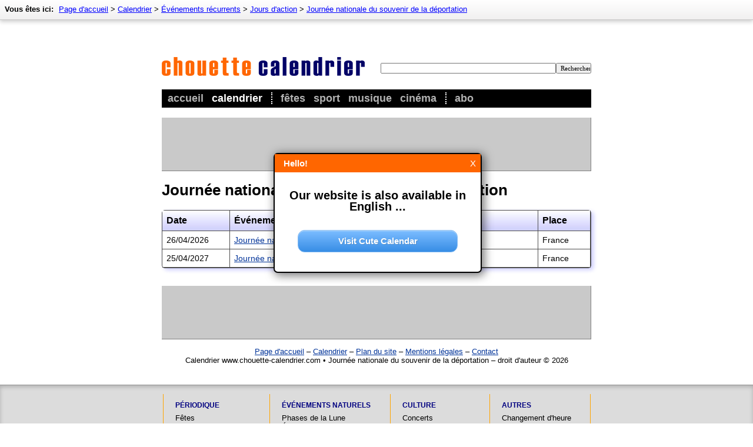

--- FILE ---
content_type: text/html; charset=utf-8
request_url: http://www.chouette-calendrier.com/categorie/00089-journee-nationale-du-souvenir-de-la-deportation.html
body_size: 4797
content:
<!DOCTYPE HTML PUBLIC "-//W3C//DTD HTML 4.01 Transitional//EN"
"http://www.w3.org/TR/html4/loose.dtd">
<html lang="fr" itemscope itemtype="http://schema.org/CollectionPage">
<head>
	<meta http-equiv="Content-Type" content="text/html; charset=utf-8" >
	<title>Journée nationale du souvenir de la déportation - Chouette Calendrier</title>

	<meta name="description"    content="Toutes les actualit&eacute;s sur le sujet Journ&eacute;e nationale du souvenir de la d&eacute;portation est disponible ici!" >
	<meta name="revision"       content="3 days" >
	<meta name="robots"         content="index,follow" >
	<meta name="date"           content="2026-02-01" >

	   
	<meta name="DC.Title"       content="Journée nationale du souvenir de la déportation" >
	<meta name="DC.Description" content="Toutes les actualit&eacute;s sur le sujet Journ&eacute;e nationale du souvenir de la d&eacute;portation est disponible ici!">
	<meta name="DC.Type"        content="Text" >
	<meta name="DC.Format"      content="text/html" >
	<meta name="DC.Identifier"  content="http://www.chouette-calendrier.com/" >
	<meta name="DC.Language"    content="fr" >
	<meta name="DC.Rights"      content="All rights reserved" >

	<meta http-equiv="pragma"   content="no-cache" >
	<meta http-equiv="expires"  content="300" >
	<meta name="expire"         content="100" >

	<meta http-equiv="cache-control"        content="no-cache" >
	<meta http-equiv="content-language"     content="de" >
	<meta name="MSSmartTagsPreventParsing"  content="TRUE" >
	<meta name="generator" content="Claudia Content 2005" >

	<meta name="geo.placename" content="Paris, France">
	<meta name="geo.position" content="48.856667;2.351667">
	<meta name="geo.region" content="FR-Paris">
	<meta name="ICBM" content="48.856667, 2.351667">	    
	
	<link rel="start" title="Home" href="http://www.chouette-calendrier.com/">
	<link rel="up" title="Jours d'action"  href="http://www.chouette-calendrier.com/categorie/jours-de-action.html">
	
	<link href="http://www.chouette-calendrier.com/calendario/rss/" rel="alternate" type="application/rss+xml" title="Chouette Calendrier - événements récents" > 
	<link rel="icon" href="http://www.chouette-calendrier.com/favicon.png" type="image/png">

	<link rel="image_src" href="http://www.chouette-calendrier.com/images/image-src.png">

	<meta property="og:title" content="Journ&eacute;e nationale du souvenir de la d&eacute;portation">
	<meta property="og:type" content="article">
	<meta property="og:description" content="Toutes les actualit&eacute;s sur le sujet Journ&eacute;e nationale du souvenir de la d&eacute;portation est disponible ici!">
	<meta property="og:site_name" content="Chouette Calendrier">
	<meta property="og:image" content="http://www.chouette-calendrier.com/images/image-src.png">

	<meta name="twitter:card" content="summary">
<meta name="twitter:site" content="@ChouetteCalendr">
<meta name="twitter:title" content="Journ&eacute;e nationale du souvenir de la d&eacute;portation">
<meta name="twitter:description" content="Toutes les actualit&eacute;s sur le sujet Journ&eacute;e nationale du souvenir de la d&eacute;portation est disponible ici!">
<meta name="twitter:domain" content="chouette-calendrier.com" />


	
	

	<link rel="stylesheet" type="text/css" href="http://www.chouette-calendrier.com/_binding/css/main.css" >
	

	<script>
	  (function(i,s,o,g,r,a,m){i['GoogleAnalyticsObject']=r;i[r]=i[r]||function(){
	  (i[r].q=i[r].q||[]).push(arguments)},i[r].l=1*new Date();a=s.createElement(o),
	  m=s.getElementsByTagName(o)[0];a.async=1;a.src=g;m.parentNode.insertBefore(a,m)
	  })(window,document,'script','//www.google-analytics.com/analytics.js','ga');
	
	  ga('create', 'UA-93051-23', 'chouette-calendrier.com');
	  ga('send', 'pageview');
	
	</script>
	<script async src="//pagead2.googlesyndication.com/pagead/js/adsbygoogle.js"></script>
	<script>
		(adsbygoogle = window.adsbygoogle || []).push({
			google_ad_client: "ca-pub-5611464161838212",
			enable_page_level_ads: true
		});
	</script>

</head>

<body bgcolor="#FFFFFF" text="#000000" link="#003399" vlink="#666666" alink="#3366cc">


<div id="Seitenrahmen">
  <div id="MainContent"> 
  <div style="width:730px;margin:auto;padding-bottom:15px;">
      	<div id="Header" style="padding-top:37px;margin-bottom:17px">
		<div id="LogoArea">
			<div id="SearchArea">
				<form id="SearchForm" action="http://www.chouette-calendrier.com/rechercher/" method="post" name="SearchForm" style="margin:0px">
					<input name="dta[searchtext]" required value="" style="font-family:verdana;font-size:11px;width:290px"  type="text"><input style="cursor:pointer;font-family:verdana;font-size:11px;width:60px" type="submit" value="Rechercher">
				</form>
			</div>
			<div style="margin:0px;padding-top:50px;width:300px"><a href="http://www.chouette-calendrier.com/"><img id="Logo" src="http://www.chouette-calendrier.com/images/v3/logo.gif" alt="Chouette Calendrier" border="0"></a></div>
		</div>
		<div style="width:730px;background-color:black">
			<div style="padding:5px">
				<ul id="Navigation">
					<li ><a href="http://www.chouette-calendrier.com/">Accueil</a></li>
					<li  class='aktiv' style="padding-right:15px;border-right:2px dotted white"><a href="http://www.chouette-calendrier.com/calendrier/">Calendrier</a></li>
					<li ><a href="http://www.chouette-calendrier.com/categorie/fetes.html">Fêtes</a></li>
					<li ><a href="http://sport.chouette-calendrier.com/">Sport</a></li>
					<li ><a href="http://musique.chouette-calendrier.com/">Musique</a></li>
					<li   style="padding-right:15px;border-right:2px dotted white"><a href="http://cinema.chouette-calendrier.com/">Cinéma</a></li>
					<li ><a href="http://abo.chouette-calendrier.com/">Abo</a></li>
				</ul>
			</div>
		</div>
		<div id="TopNavi">
			
				<div id="BreadcrumbNavi" style="font-size:13px;position:absolute;top:0px;left:0px;width:100%;">
		<div style="padding:8px;float:left;">
			<div style="height:17px;white-space:nowrap;">
				<div style="display:inline"><b style="padding-right:5px">Vous êtes ici:</b></div>
				<div style="display:inline" itemprop="breadcrumb">
				<a href='http://www.chouette-calendrier.com/'>Page d'accueil</a> &gt; <a href='http://www.chouette-calendrier.com/calendrier/'>Calendrier</a> &gt; <a href='http://www.chouette-calendrier.com/categorie/evenements-recurrents.html'>Événements récurrents</a> &gt; <a href='http://www.chouette-calendrier.com/categorie/jours-de-action.html'>Jours d'action</a> &gt; <a href='http://www.chouette-calendrier.com/categorie/00089-journee-nationale-du-souvenir-de-la-deportation.html'>Journée nationale du souvenir de la déportation</a>
				</div>
			</div>
		</div>
	</div>

			
		</div>      	
      	</div>
      	<div align="left" id="MyAdHeader" 
		style='margin:0px;margin-bottom:5px;background-color:#C9C9C9;border-bottom:1px solid gray;border-right:1px solid gray;padding:0px;'>
		
		<script async src="//pagead2.googlesyndication.com/pagead/js/adsbygoogle.js"></script>
		<!-- Chouette Calendrier - Leaderboard oben -->
		<ins class="adsbygoogle"
			 style="display:inline-block;width:728px;height:90px"
			 data-ad-client="ca-pub-5611464161838212"
			 data-ad-slot="5084699749"></ins>
		<script>
		(adsbygoogle = window.adsbygoogle || []).push({});
		</script>
		
	</div>
	
        <h1>Journée nationale du souvenir de la déportation</h1>
<table id='ThemaKalender' class='vcalendar' border="0" cellspacing="0" cellpadding="5" width="100%"><tr ><th><b>Date</b></th><th colspan='1'><b>Événements</b></th><th class='place'><b>Place</b></th></tr><tr><td valign='top' width='100'>26/04/2026</td>
<td valign='top' style='border-left:0px solid white'><a href="//www.chouette-calendrier.com/date/journee-nationale-souvenir/14153.html"  class="url"><span class="summary">Journée nationale du souvenir de la déportation 2026</span></a></td>
<td valign='top' class='place'><span class="location">France</span></td></tr>

<tr><td valign='top' width='100'>25/04/2027</td>
<td valign='top' style='border-left:0px solid white'><a href="//www.chouette-calendrier.com/date/journee-nationale-souvenir/15369.html"  class="url"><span class="summary">Journée nationale du souvenir de la déportation 2027</span></a></td>
<td valign='top' class='place'><span class="location">France</span></td></tr>

</table>

	<div style="clear:both"></div>

	<div style="margin-top:15px;">
		<div style="background-color:#C9C9C9;border-bottom:1px solid gray;border-right:1px solid gray;">
		
			<script async src="//pagead2.googlesyndication.com/pagead/js/adsbygoogle.js"></script>
			<!-- Chouette Calendrier - Leaderboard unten -->
			<ins class="adsbygoogle"
				 style="display:inline-block;width:728px;height:90px"
				 data-ad-client="ca-pub-5611464161838212"
				 data-ad-slot="5501478626"></ins>
			<script>
			(adsbygoogle = window.adsbygoogle || []).push({});
			</script>
			
		</div>
	</div>


     	<p align="center">
  		<a href="http://www.chouette-calendrier.com/">Page d'accueil</a> &ndash; 
  		<a href="http://www.chouette-calendrier.com/calendrier/">Calendrier</a> &ndash; 
		<a href="http://www.chouette-calendrier.com/sitemap.html" title="Sitemap">Plan du site</a> &ndash; 
  		<a href="http://www.chouette-calendrier.com/mentions-legales.html">Mentions légales</a> &ndash; 
  		<a href="http://www.chouette-calendrier.com/contact.html">Contact</a> 
  		<br />
		Calendrier www.chouette-calendrier.com &bull; Journée nationale du souvenir de la déportation &ndash; droit d'auteur &copy; 2026
  	</p>
  </div>
  </div>
  
  <br style="clear: left;" >

  <div id="NaviBottom" align="center">
	<table id="bottom" width="727" cellpadding="0" cellspacing="0" border="0">
		<tr>
			<td valign="top">
				<h3><a href="http://www.chouette-calendrier.com/categorie/evenements-recurrents.html">Périodique</a></h3>
				<ul>
					<li><a href="http://www.chouette-calendrier.com/categorie/fetes.html">Fêtes</a></li>
					<li><a href="http://www.chouette-calendrier.com/categorie/anniversaires.html">Anniversaires</a></li>
					<li><a href="http://www.chouette-calendrier.com/categorie/jours-de-action.html">Jours d'action</a></li>
					<li><a href="http://www.chouette-calendrier.com/categorie/festivals-et-coutumes.html">Festivals et coutumes</a></li>
					<li><a href="http://www.chouette-calendrier.com/categorie/fetes-religieuses.html">Fêtes religieuses</a></li>
					<li><a href="http://nomjours.chouette-calendrier.com/">Nom jours</a></li>
					<li><a href="http://www.chouette-calendrier.com/categorie/fetes-nationales.html">Fêtes nationales</a></li>
				</ul>
			</td>
			<td valign="top">
				<h3><a href="http://www.chouette-calendrier.com/categorie/evenements-naturels.html">Événements naturels</a></h3>
				<ul>
					<li><a href="http://www.chouette-calendrier.com/categorie/phases-de-la-lune.html">Phases de la Lune</a></li>
					<li><a href="http://www.chouette-calendrier.com/categorie/eclipses-lunaires.html">Éclipses lunaires</a></li>
					<li><a href="http://www.chouette-calendrier.com/categorie/eclipses-solaires.html">Éclipses solaires</a></li>
					<li><a href="http://www.chouette-calendrier.com/categorie/saisons.html">Saisons</a></li>
					<li><a href="http://www.chouette-calendrier.com/categorie/etoiles-filantes.html">Étoiles filantes</a></li>
				</ul>
			</td>
			<td valign="top">
				<h3><a href="http://www.chouette-calendrier.com/categorie/culture.html">Culture</a></h3>
				<ul>
					<li><a href="http://musique.chouette-calendrier.com/categorie/concerts.html">Concerts</a></li>
					<li><a href="http://cinema.chouette-calendrier.com/">Sortie des films</a></li>
					<li><a href="http://musique.chouette-calendrier.com/categorie/festivals.html">Festivals</a></li>
					<li><a href="http://www.chouette-calendrier.com/categorie/grands-evenements.html">Grands événements</a></li>
					<li><a href="http://sport.chouette-calendrier.com/categorie/football.html">Football</a></li>
					<li><a href="http://www.chouette-calendrier.com/categorie/comedie.html">Comédie</a></li>
					<li><a href="http://www.chouette-calendrier.com/categorie/spectacles.html">Spectacles</a></li>
				</ul>		
			</td>
			<td valign="top">
				<h3><a href="http://www.chouette-calendrier.com/categorie/autres.html">Autres</a></h3>
				<ul>
					<li><a href="http://www.chouette-calendrier.com/categorie/changement-de-heure.html">Changement d'heure</a></li>
					<li><a href="http://www.chouette-calendrier.com/categorie/zodiaque.html">Zodiaque</a></li>
					<li><a href="http://www.chouette-calendrier.com/categorie/jours-intercalaires.html">Jours intercalaires</a></li>
					<li><a href="http://www.chouette-calendrier.com/categorie/foires.html">Foires</a></li>
					<li><a href="http://www.chouette-calendrier.com/categorie/pense-bete.html">Pense-bête</a></li>
				</ul>		
			</td>	
		</tr>
	</table>
   </div>
</div>

<script language="javascript" type="text/javascript" src="/static/socialCampaignJS.js"></script>

<script type="text/javascript" language="javascript">
	
	function switchSocial(id, idZusatz){
		var elm = document.getElementById(id+"_"+idZusatz);
		if (elm){
			if (id == "socialTwitter"){
				var s = document.createElement("script");
				var aSrc = document.createAttribute("src"); aSrc.nodeValue = "http://platform.twitter.com/widgets.js";
				var aType = document.createAttribute("type"); aType.nodeValue="text/javascript";
				s.setAttributeNode(aSrc);
				s.setAttributeNode(aType);
				
				var a = document.createElement("a");
				var aClass = document.createAttribute("class"); aClass.nodeValue="twitter-share-button";
				var aHref  = document.createAttribute("href");  aHref.nodeValue="http://twitter.com/share";
				a.setAttributeNode(aClass);
				a.setAttributeNode(aHref);
				
				elm.innerHTML = "";						
				elm.appendChild(a);
				elm.appendChild(s);
			}
			if (id == "socialFB"){	 
				elm.innerHTML = '<iframe scrolling="no" frameborder="0" src="http://www.facebook.com/plugins/like.php?href='+encodeURIComponent(location.href)+'&amp;send=false&amp;layout=button_count&amp;width=145&amp;show_faces=false&amp;action=like&amp;colorscheme=light&amp;font&amp;height=21&amp;appId=208734475825933&amp;locale=en_US" style="display:inline;border:none; overflow:hidden; width:145px; height:21px;max-height:21px;margin:0px;" allowTransparency="true"></iframe>';
			}
			if (id == "socialPlus"){				
				var s = document.createElement("script");
				var aSrc = document.createAttribute("src"); aSrc.nodeValue = "https://apis.google.com/js/plusone.js";
				var aType = document.createAttribute("type"); aType.nodeValue="text/javascript";
				var sTxt  = document.createTextNode("{lang: 'fr'}");
				s.setAttributeNode(aSrc);
				s.setAttributeNode(aType);
				s.appendChild(sTxt);
				
				var a = document.createElement("div");
				var aSize = document.createAttribute("data-size"); aSize.nodeValue = "medium";
				var aDta = document.createAttribute("data-href"); aDta.nodeValue = document.location.href;
				var aAnn = document.createAttribute("data-annotation"); aAnn.nodeValue = "none";
				var aClss = document.createAttribute("class"); aClss.nodeValue = "g-plusone";
				var aStyle = document.createAttribute("style"); aStyle.nodeValue = "width:32px;height:21px;";

				a.setAttributeNode(aSize);
				a.setAttributeNode(aDta);
				a.setAttributeNode(aAnn);
				a.setAttributeNode(aClss);

				elm.innerHTML = "";						
				elm.appendChild(s);
				elm.appendChild(a);
			}
		}
	}
	function LinkBox(){ }
	LinkBox.close = function(ref){
		var i = 0; var parent = ref.parentNode;
		while(i < 20){
			if (parent.className == "linkBox"){
				var mother = parent.parentNode;	mother.removeChild(parent);
				break;
			} else {
				parent = parent.parentNode; if (parent == null) break;
			} i++;
		}
	}
	function showLinkDialog(ref){
		var linktitle = document.title;
		linktitle = linktitle.replace(/\s+\-\s+[0-9\.]+$/gi, "");
		linktitle = linktitle.replace(/\s+[0-9, ]+$/gi, "");
		linktitle = linktitle.replace(/\s+\-\s+[^\-]+$/gi, "");
		
		var hreflink = location.href;
		hreflink = hreflink.replace(/\?.*$/gi, "");
		var linkboxElement = document.createElement("div");
		linkboxElement.onSelectStart = "return false";
		linkboxElement.className     = "linkBox";
		linkboxElement.innerHTML     = 
			'<div class="innerBox">'+
			'<div class="boxHeader"><div style="float:right"><button class="closeButton" onclick="LinkBox.close(this)">X</button></div>'+
			'<div class="boxTitle">Lien vers cette page</div></div>'+
			'<div class="boxContent" style="font-size:14px"><p style="margin-top:0px;"><b>HTML Code:</b> Utilisez ce code pour accéder directement à cette page:</p>'+
			'<p><textarea onclick="this.select(); return false;" readonly="readonly" rows="4" cols="15" style="width:100%">&lt;a href="'+
			hreflink+'" target="_blank"&gt;'+linktitle+'&lt;/a&gt;</textarea></p>'+
			'<p><b>Adresse:</b> Ou il suffit de copier le lien pour cette page:</p>'+
			'<p><textarea onclick="this.select(); return false;" readonly="readonly" rows="2" cols="15" style="width:100%">'+
			hreflink+'</textarea></p>'+
			'</div></div>';			
		ref.parentNode.appendChild(linkboxElement);
	}
</script>

<script src="http://www.chouette-calendrier.com/_binding/js/dayCalendar.js" type="text/javascript"></script>


</body>
</html>

--- FILE ---
content_type: text/html; charset=utf-8
request_url: https://www.google.com/recaptcha/api2/aframe
body_size: 268
content:
<!DOCTYPE HTML><html><head><meta http-equiv="content-type" content="text/html; charset=UTF-8"></head><body><script nonce="vp6e1IzJMV2AlYBmeZUOOw">/** Anti-fraud and anti-abuse applications only. See google.com/recaptcha */ try{var clients={'sodar':'https://pagead2.googlesyndication.com/pagead/sodar?'};window.addEventListener("message",function(a){try{if(a.source===window.parent){var b=JSON.parse(a.data);var c=clients[b['id']];if(c){var d=document.createElement('img');d.src=c+b['params']+'&rc='+(localStorage.getItem("rc::a")?sessionStorage.getItem("rc::b"):"");window.document.body.appendChild(d);sessionStorage.setItem("rc::e",parseInt(sessionStorage.getItem("rc::e")||0)+1);localStorage.setItem("rc::h",'1769912210763');}}}catch(b){}});window.parent.postMessage("_grecaptcha_ready", "*");}catch(b){}</script></body></html>

--- FILE ---
content_type: text/css
request_url: http://www.chouette-calendrier.com/_binding/css/main.css
body_size: 4136
content:
/* ------------------------------------------------- */
/* HAUPTELEMENTE                                     */
/* ------------------------------------------------- */
	
	/* {
		font-family	: Arial, Helvetica, sans-serif;
		font-size	: 13px;
	}*/
	body {
		padding		: 0px;
		margin		: 0px;
		cursor		: default;
	}
	body, td, p, li {
		font-family	: Arial, Helvetica, sans-serif;
		font-size	: 13px;
	}
	.WortSUCHE {
		font-size	: 16px;
		font-weight	: bold;
		color		: #666666;
	}
	.Suchleiste {
		background-color: ButtonFace;
		border-left	: 1px solid white;
		border-bottom	: 1px solid black;
		border-right	: 1px solid black;
		border-top	: 1px solid white;
	}
	.Suchleiste label {
		cursor		: pointer;	
	}
	.suchergebnis .kopf td {
		border-bottom	: 2px solid black;
		padding-top	: 2px;
		padding-bottom	: 2px;
		font-weight	: bold;
	}
	.suchergebnis .zeile td {
		border-bottom	: 1px solid silver;
	}
	.Stil4 {
		font-size	: 14px;
		font-weight	: bold;
	}
	.Stil5 {
		color		: #330099;
		font-weight	: bold;
	}
	.OrtUndZeit {
		line-height	: 130%;
	}
	.g14 {	font-size	: 14px}
	.g10 {	font-size	: 10px}
	.fliesstext,
	.fliesstext p,
	.fliesstext li {
		font-size	: 14px;
		line-height	: 18px;
	}
	.fliesstext li {
		margin-bottom   : 14px;
	}
	.Headline {
		font-size	: 30px;
		font-weight	: bold;
		margin-top	: 0px;
		margin-bottom	: 2px;
	}
	#LogoArea {
		width:730px;
		height:105px;
		/*background-image:url(/images/v3/bg-header.png)*/
	}
	#SearchArea {
		float:right;
		padding-top:60px
	}
	#SearchBox {
		background-image:url(/images/black-alpha30.png);
		width:340px;
		z-index:7;
		padding:10px;
		position:relative;
		margin-top:-40px;
		margin-left:-20px
	}


/* ------------------------------------------------- */
/* MENUE                                             */
/* ------------------------------------------------- */

	.submenu {
		/*background-color:#e0ffe3;*/
		color:black;
		font-size:14px;
		/*font-weight:bold;*/
		background-color:#e0ffe3;
		border-left:1px solid white;
		margin-bottom:20px;
	}
	.submenu td {
		padding-top:4px;
	}
	.reiter td {
		cursor: hand;
		cursor: pointer;
		font-size:12px;
		font-weight:bold;
		border-bottom:1px solid black;
		padding:2px;
		padding-bottom:1px;
		padding-left:5px;
		padding-right:5px;
		color:white;
	/*	border-left:1px solid gray;
		border-top:1px solid gray;
		border-right:1px solid gray;*/
		background-color:#A8DDA0;
	}
	.reiter .trenner {
		cursor: default;
		border:0px;
		border-bottom:1px solid black;
		background-color:#e0ffe3;
		padding:0px;
		width:5px;
	}
	.reiter .trennerEnde {
		border:0px;
		border-bottom:1px solid black;
		background-color:#e0ffe3;
		padding:0px;
	}
	.reiter .aktiv {
		border-top:1px solid black;
		border-left:1px solid black;
		border-right:1px solid black;
		border-bottom:0px;
		background-color:#FFFFFF;
		color:black;
	}
	.reiter a {
		text-decoration:none;
		color:white;
	}
	.reiter .aktiv a {
		color:black;
	}
	form {
		margin:0px;
	}


/* ------------------------------------------------- */
/* NAVIGATION                                        */
/* ------------------------------------------------- */

	#Navigation {
		margin: 0px; 
		padding:0px;
		text-align: left;
		white-space: nowrap;
	}
	#Navigation li {
		list-style: none;
		display: inline;
		margin:0px;
		margin-left: 5px; 
		margin-right: 5px; 
		padding: 0;
		text-transform:lowercase;
		font-size:18px;
		font-weight:bold;
		color:#B2B2B2;
	}
	
	#Navigation a {
		color: #B2B2B2;
		text-decoration:none;
	}
	#Navigation .aktiv,
	#Navigation .aktiv a {
		color: white;
		text-decoration:none;
	}
	#Navigation a:hover {
		color: white;
	}
	#Navigation .current a:hover {
		color: white;
		background-color:transparent;
		cursor:default;
	}


/* ------------------------------------------------- */
/* KLEINER KALENDER                                  */
/* ------------------------------------------------- */
	
	.kleinerKalender {
		margin-bottom	: 13px;
		margin-left	: 3px;
		margin-right	: 3px;
		margin-top	: 3px;
	}
	.kleinerKalender td,
	.kleinerKalender th {
		padding		: 2px;
		padding-top	: 1px;
		padding-bottom	: 1px;
		font-size	: 11px;
		font-family	: Verdana, Arial, Helvetica, sans-serif;
		text-align	: right;
		border		: 1px solid white;
	}
	.kleinerKalender .kopf td,
	.kleinerKalender .kopf th {
		text-align	: center;
		background-color: ButtonFace;
		font-weight	: bold;
	}
	.kleinerKalender .tageszeile td,
	.kleinerKalender .tageszeile th {
		text-align	: right;
		border-right	: 0px;
		border-left	: 0px;
		padding-right	: 3px;
		border-bottom	: 1px solid black;
		font-weight	: normal;
	}
	.kleinerKalender td a {
		color		: black;
		text-decoration	: none;
	}
	.kleinerKalender .selectedHeute {
		border		: 1px solid black;
	}
	.farbeSelectedHeute {
		color	: #B0B0CC;
	}
	.kleinerKalender .selected {
		background-color: yellow;

	}
	.farbeSelected {
		color		: orange;
	}
	.kleinerKalender td.kleinerKalenderContent {
		padding-right:6px;
		padding-left:6px
	}


/* ------------------------------------------------- */
/* KALENDER STARTSEITE                               */
/* ------------------------------------------------- */

	.terminkalender {
		border		: 1px solid gray;
		background-color: white;
	}
	.terminkalender td {
		padding		: 5px;
		padding-top	: 7px;
		padding-bottom	: 7px;
		text-align	: left;
	}
	.terminkalender .zeile td {
		border-bottom	: 1px solid gray;
	}
	.terminkalender .zeileRuhetag td {
		border-bottom	: 1px solid gray;
		background-color: rgb(255,255,190);
	}
	.terminkalender .zeileSonntag td,
	.terminkalender .zeileSunday td {
		border-bottom	: 1px solid gray;
		background-color: rgb(255,255,175);
	}
	.terminkalender .zeileFeiertag td {
		border-bottom	: 1px solid gray;
		background-color: rgb(255,255,175);
	}
	.terminkalender .tag  {
		font-size	: 14px;
		width		: 20px;
		text-align	: right;
	}
	.terminkalender .tagesname {
		font-size	: 14px;
		width		: 30px;
		border-right	: 2px solid silver;
	}
	.terminkalender .zeileMonat td {
		border-bottom	: 1px solid gray;
		border-right	: 1px solid gray;
		font-size	: 16px;
		font-weight	: bold;
		background-color: #D4D0C8;
	}
	.terminkalender .zeileMonat h2 {
		margin:0px;
		padding:0px;
		font-size:16px;
	}
	.terminkalender .eintrag {
		border-right	: 1px solid gray;
	}
	.terminkalender .eintrag ul {
		margin-bottom	: 0px;
	}
	.terminkalender .eintrag a {
		color		: navy;
		text-decoration	: none;
	}
	.terminkalender .eintrag a:hover {
		text-decoration	: underline;
	}
	.terminkalender .jahrestag {
		color		: gray;
		float		: right;
	}
	.terminkalender ul {
		margin-top:0em;
	}
	

/* ------------------------------------------------- */
/* KALENDERBLATT STARTSEITE                          */
/* ------------------------------------------------- */

	#kalenderblatt {
		height:164px;
		width:195px;
		border:2px solid navy;
		background-image:url(/images/kalenderblatt-bg.png);
		background-color:#FF6B09;
		color:white;			
	}
	#kalenderreihe {
		height:164px;
		border:2px solid navy;
		margin-left:10px
	}
	#kalenderreihe .kleinerKalender {
		margin-bottom:0px;
		margin:10px;
	}
	#kalenderreihe .kleinerKalenderContent {
		padding-right:5px;
		padding-left:5px
	}
	#kalenderblattMonat {
		text-align:center;
		font-size:14px;
		font-weight:bold;
		margin-top:22px;
	}
	#kalenderblattTag {
		text-align:center;
		font-size:70px;
		font-weight:bold;
	}
	#kalenderblattTagesname {
		text-align:center;
		font-size:14px;
		font-weight:bold;			
	}
	#kalendergadget{
		margin-bottom:20px;
	}


/* ------------------------------------------------- */
/* NAVIGATION SEITENENDE                             */
/* ------------------------------------------------- */
	
	#NaviBottom {
		/*border-top:3px solid gray; 
		background-color:#D4D0C8;*/
		/*margin-top:2em;*/
		background-color:rgb(220,220,220);
		border-top:1px solid #919191;
		box-shadow: inset 0px 3px 7px rgba(0,0,0,0.2);
	}
	
	#bottom {
		margin:15px;
	}
	
	#bottom td {
		color:black;
		font-size:12px;
		font-family:arial;
	}
	#bottom td {
		text-align:left;
		border-right:1px solid orange;
		padding-right:20px;
		padding-left:20px;
	}
	#bottom {
		border-left:1px solid orange;
	}
	#bottom ul, #bottom li {
		margin:0px;
		list-style-type: none;
		list-style-image: none;
		list-style-position: outside;
		padding:0px;
	}
	#bottom td a {
		text-decoration:none;
		color:black;
	}
	#bottom td a:hover {
		text-decoration:underline;
	}
	#bottom h3 {
		font-size:12px;
		font-weight:bold;
		color:navy;
		text-transform:uppercase;
		margin-bottom:7px;
	}
	#bottom h3 a {
		color:navy;
	}

	#MainContent {
		margin-bottom:160px;
	}
	html, body {
    		height: 100%;
	}
	body {
    		margin: 0; padding: 0;
	}
	#Seitenrahmen { 
		min-height : 100%; 
		position   : relative;
	}
	* html #Seitenrahmen {
		height     : 100%;
	}
	#NaviBottom {
		position: absolute; 
		bottom: 0; 
		left: 0; 
		width:100%
	}	

	
/* ------------------------------------------------- */
/* SOCIAL NETWORKS, GOOGLE CALENDAR                  */
/* ------------------------------------------------- */
	
	#SocialNetworks img {
		border	: 1px solid silver;
		margin	: 2px;
		padding	: 2px;
	
	}
	#SocialNetworks h3, 
	#GoogleCalendar h3 {
		font-size: 14px;
		font-weight: bold;
		margin-top:1em;
		margin-bottom: 0px;
	}
	#SocialNetworks h3.breit {
		font-size:14px;
		color:gray;
		font-weight:bold;
		margin-bottom:0.5em;
		text-transform:uppercase;
	}
	#SocialNetworks p,
	#GoogleCalendar p {
		margin-top:0.5em;
		padding-left:1.5em;
	}
	
	
/* ------------------------------------------------- */
/* SONSTIGES                                         */
/* ------------------------------------------------- */
		
	#EventContent {
		margin-top:0.6em;
	}	
	.blackTextlink {
		text-decoration: none;
		color:black;
	}
	.inlineHeadline {
		font-size:13px;
		display:inline;
		margin-right:0.5em;
	}
	.inlineParagraph {
		display: inline;
	}
	.virtualParagraph {
		display:block;
		margin-top:1em;
		margin-bottom:1em;
	}
	
	#ThemaKalender,
	.schoolHolidaysTable {
		background-color:white;
		width:100%;
		-webkit-border-radius: 5px;
		-moz-border-radius: 5px;
		border-radius: 5px;
		border:1px solid #4D4D4D;
		box-shadow:4px 3px 7px rgba(0,0,255,0.20);
		margin-bottom:15px;
	}

	#ThemaKalender th, 
	#ThemaKalender td, 
	.schoolHolidaysTable th, 
	.schoolHolidaysTable td{
		text-align:left;
		border-bottom:1px solid #4D4D4D;
		border-right:1px solid #4D4D4D;
		font-size:14px;
		padding:7px;
	}	
	.schoolHolidaysTable td {
		font-size:12px;
		padding:4px;
		padding-top:8px;
		padding-bottom:8px;
	}

	#ThemaKalender th,
	.schoolHolidaysTable th{
		text-align:left;
		font-size:16px;
		font-weight:bold;
		padding-top:8px;
		padding-bottom:8px;
		background-color:#D1D1FA;
		background-image:url(/images/bg-category-infobox.png);
	}
	.schoolHolidaysTable th {
		font-size:13px;
		padding:12px;
		padding-left:4px;
		padding-right:4px;
	}
	.schoolHolidaysTable th a,
	.schoolHolidaysTable td a {
		text-decoration:none;
	}
	.schoolHolidaysTable th a:hover,
	.schoolHolidaysTable td a:hover {
		text-decoration:underline;
	}

	#ThemaKalender .zwischentitel,
	.schoolHolidaysTable .zwischentitel {
		font-weight:bold;
		background-color:#E9E8FF;
	}
	
		
	#Infobox,
	#TranslationBox {
		margin:0px;
		font-size:14px;
		line-height:17px;
	}
	#InfoboxInnerPadding,
	#TranslationBoxInnerPadding {
		margin-top:25px;
		margin-bottom:10px;

		width:726px;-webkit-border-radius: 5px;-moz-border-radius: 5px;border-radius: 5px;
		border:2px solid #4D4D4D;
		border-left:1px solid #4D4D4D;
		border-top:1px solid #4D4D4D;
		
		box-shadow:4px 3px 7px rgba(0,0,255,0.20);

	}
	
	#InfoboxTitleBar,
	#TranslationBoxTitleBar {
		clear:both;
		border-bottom:1px solid #4D4D4D;
		background-color:#D1D1FA;
		background-image:url(/images/bg-category-infobox.png)
	}
	#InfoboxTitleBarPadding,
	#TranslationBoxTitleBarPadding {
		padding:7px;
		padding-top:10px;
		padding-bottom:10px;
	}
	#Infobox h2,
	#TranslationBox h2 {
		margin:0px;margin-top:3px;font-size:16px
	}
	
	#InfoboxImage {
		margin-top:3px;
		padding:8px;
		background-color:white;
		border:1px solid #A2A2A2;
		box-shadow:4px 3px 7px rgba(0,0,0,0.20);
		float:right;
		margin-left:20px;
	}
	#InfoboxImageCaption {
		margin-top:7px;
		font-size:12px;
		font-weight:bold;
		color:#575757;
		width:225px;
	}
	
	#InfoboxImage img {
		width:225px;
		height:151px;
		border:0px solid white;
		background-color:silver;
	}
	
	#Infobox .table,
	#TranslationBox  .table{
		display:table;
	}
	#Infobox .table{
		margin-top:15px;
	}
	#Infobox .row,
	#TranslationBox .row {
		display:table-row;
	}
	#Infobox .cell,
	#TranslationBox .cell {
		display:table-cell;
		padding-bottom:3px;
		padding-right:5px;
	}
	#Infobox .th,
	#TranslationBox .th {
		font-weight:bold;
		color:#575757;
		width:85px;
	}	
	
	#Infobox {
  		-webkit-user-select: none; 
  		-moz-user-select: none; 
  		-ms-user-select: none; 
  		-o-user-select: none;
  		user-select: none;   	
  		-webkit-touch-callout: none;
	}
	
	
	#SemantischesFeld p {
		line-height:1.4;
	}
	
	
	/* LOGO STARTSEITE */
	#headlineStartseite {
		margin:0px;
		padding:0px;
	}	
	#FrontpageLeftColumn {
		background-color:#D4D0C8;
		border:1px solid #000080;
		width:197px;
		max-width:197px;
		overflow:hidden;
		float:left;
		margin-right:3px;
	}
	#FrontpageLeftColumn .headline {
		padding:7px;
		/*background-color:#FF5A00*/
		background-color:#7D7D7D;
	}
	#FrontpageLeftColumn h2 {
		color:white;
		font-size:16px;
		font-weight:bold;
		margin:0px;
	}
	#FrontpageLeftColumn .content {
		padding:13px;
		line-height:1.3em;
	}
	#FrontpageLeftColumn h3 a {
		text-decoration:none;
		color:black;
	}
	#FrontpageLeftColumn h3 {
		font-size:14px;
		font-weight:bold;
		margin:0px;
	}
	#FrontpageLeftColumn h3 span {
		display:block;
		font-size:12px;
		color:#B80000;
	}
	#FrontpageLeftColumn p{
		margin-top:0.5em;
		margin-bottom:1.3em;
	}
	#BreadcrumbNavi a {
		color:blue;
	}
	#MainContent {
		padding-top:10px;
	}
	#MainContent small {
		font-size:10px;
	}
	

/* ------------------------------------------------- */
/* TABELLEN                                          */
/* ------------------------------------------------- */
		
	.ContentTable01 {
		border:1px solid black;
	}
	.ContentTable01 td, 
	.ContentTable01 th {
		font-size	: 12px;
		padding:5px;
	}
	.ContentTable01 th {
		background-color: #D4D0C8;
		font-size:13px;
		text-align:left;
		font-weight:black;
	}
	.ContentTable01 a {
		color:blue;
	} 


/* ------------------------------------------------- */
/* DAYBOX / LINK BOX                                 */
/* ------------------------------------------------- */

	.linkButton {
		position:relative;
	}
	.linkButton img {
		cursor:pointer;
	}	
	.linkBox {
		padding:10px;
		background-image:url(/images/black-alpha30.png);
		position:absolute;
		z-index:9;
		width:520px;
		top:-60px;
		left:-120px;
	}	
	#DayBox {
		padding:10px;
		background-image:url(/images/black-alpha30.png);
		position:absolute;
		z-index:9;
		width:440px;
		height:400px;
		top:50px;
		left:50px;
	}
	#DayBoxInnerbox,
	.linkBox .innerBox {
		border:3px solid #000066;
		background-color:#000066;
		resize:both;
	}
	#DayBoxTitle,
	.linkBox .boxTitle {
		padding-left:5px;
		padding-top:5px;
		font-size:13px;
		font-weight:bold;
	}
	#DayBoxHeader,
	.linkBox .boxHeader {
		height:25px;
		padding:2px;
		background-color:#FF6600;
		color:white;
		font-weight:bold;
		font-family:arial,verdana,sans-serif;
		cursor:move;
	}
	#DayBox.invisibleBox {
		display:none;
	}

	#DayBoxIframe {
		width:434px;
		height:364px;
		border:0px;
	}
	#DayBox .closeButton,
	.linkBox .closeButton {
		padding:2px;
		text-align:center;
		border:1px solid white;
		border-right:1px solid black;
		border-bottom:1px solid black;
		color:white;
		cursor:pointer;
		background-color:transparent;
	}
	#DayBox .closeButton:active,
	.linkBox .closeButton:active {
		border:1px solid black;
		border-right:1px solid white;
		border-bottom:1px solid white;
	}
	#DayBox .closeButton:hover,
	.linkBox .closeButton:hover {
		background-color:white;
		color:black;
	}
	.linkBox .boxContent {
		padding:15px;
		background-color:white;
	}
	
	
	.CalendarTable td a {
		cursor:pointer;
	}
	
	
	#TopNavi {
		border-bottom:1px solid #C7C7C7;
		box-shadow: 0px 3px 7px 0px rgba(0, 0, 0, 0.2);
		position:absolute;
		top:0px;
		left:0px;
		height:33px;
		width:100%;
		background-color:rgb(241, 240, 240);
		background-image: -moz-linear-gradient(center top , rgb(255, 255, 255) 0px, rgb(241, 240, 240) 100%);
		background: -webkit-gradient(linear, left top, left bottom, color-stop(0%,rgb(255,255,255)), color-stop(100%,rgb(241,240,240))); /* Chrome,Safari4+ */
		background: -webkit-linear-gradient(top,  rgb(255,255,255) 0%,rgb(241,240,240) 100%); /* Chrome10+,Safari5.1+ */
		background:-moz-linear-gradient( bottom top, rgb(255, 255, 255) 100%, rgb(241, 240, 240) 100% );	
		background: -o-linear-gradient(top,  rgb(255,255,255) 0%,rgb(241,240,240) 100%); /* Opera 11.10+ */
		background: -ms-linear-gradient(top,  rgb(255,255,255) 0%,rgb(241,240,240) 100%); /* IE10+ */
		background: linear-gradient(to bottom,  rgb(255,255,255) 0%,rgb(241,240,240) 100%); /* W3C */
		filter: progid:DXImageTransform.Microsoft.gradient( startColorstr='#ffffff', endColorstr='#f1f0f0',GradientType=0 ); /* IE6-9 */			
	}
	
/* ------------------------------------------------- */
/* EVENT DETAIL                                      */
/* ------------------------------------------------- */		
	
	#EventContent .description a {
		text-decoration:none;
	}
	#EventContent .description b a {
		text-decoration:underline;
	}

	#EventContent .description a:hover {
		text-decoration:underline;
	}
	
	.eventRightLinkbox {
		padding:10px;
		border:1px solid black;
		margin-bottom:15px;
	}
	.eventRightLinkbox .linkWithImage {
		display:table-cell;
		vertical-align:middle;
		padding-left:49px;
		height:39px;
		background-repeat:no-repeat;
	}
	.eventRightLinkbox .linkWithImage a {
		font-size:14px;
		font-weight:bold;
	}
	
/* ------------------------------------------------- */
/* LISTEN                                            */
/* ------------------------------------------------- */	
	
	.liste li {
		list-style-image:url(/images/bullet.gif);
	}
	.liste li a:hover {
		text-decoration:none;
	}
	
	.noBulletList {
		list-style-type		: none;
		list-style-position	: outside;
		margin			: 0px;
		padding			: 0px;
	}
	.noBulletList li {
		margin			: 0px;
		padding			: 0px;
	}